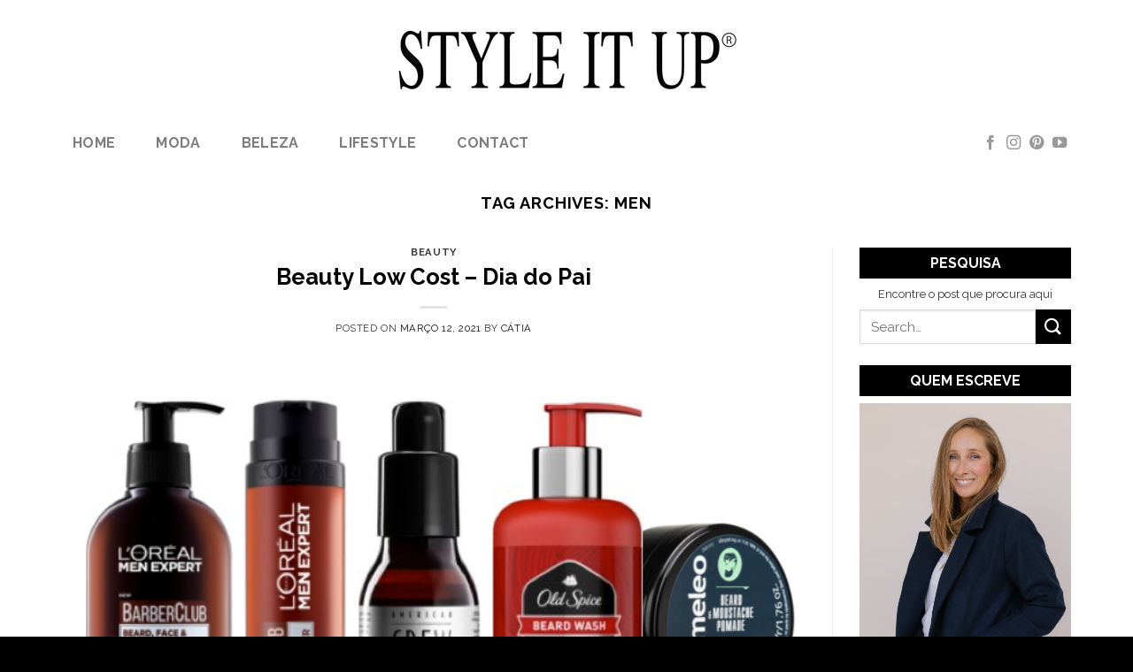

--- FILE ---
content_type: text/html; charset=UTF-8
request_url: http://styleitup.com/tag/men/
body_size: 86738
content:
<!DOCTYPE html>
<!--[if IE 9 ]> <html lang="pt-PT" class="ie9 loading-site no-js"> <![endif]-->
<!--[if IE 8 ]> <html lang="pt-PT" class="ie8 loading-site no-js"> <![endif]-->
<!--[if (gte IE 9)|!(IE)]><!--><html lang="pt-PT" class="loading-site no-js"> <!--<![endif]-->
<head>
	<meta charset="UTF-8" />
	<link rel="profile" href="http://gmpg.org/xfn/11" />
	<link rel="pingback" href="http://styleitup.com/xmlrpc.php" />

	<script>(function(html){html.className = html.className.replace(/\bno-js\b/,'js')})(document.documentElement);</script>
<meta name='robots' content='index, follow, max-image-preview:large, max-snippet:-1, max-video-preview:-1' />
<meta name="viewport" content="width=device-width, initial-scale=1, maximum-scale=1" />
	<!-- This site is optimized with the Yoast SEO plugin v19.14 - https://yoast.com/wordpress/plugins/seo/ -->
	<title>men - Style It Up</title>
	<link rel="canonical" href="https://styleitup.com/tag/men/" />
	<link rel="next" href="https://styleitup.com/tag/men/page/2/" />
	<meta property="og:locale" content="pt_PT" />
	<meta property="og:type" content="article" />
	<meta property="og:title" content="men - Style It Up" />
	<meta property="og:url" content="https://styleitup.com/tag/men/" />
	<meta property="og:site_name" content="Style It Up" />
	<meta property="og:image" content="http://styleitup.com/wp-content/uploads/2016/08/fb_cover.jpg" />
	<meta property="og:image:width" content="526" />
	<meta property="og:image:height" content="275" />
	<meta property="og:image:type" content="image/jpeg" />
	<meta name="twitter:card" content="summary_large_image" />
	<script type="application/ld+json" class="yoast-schema-graph">{"@context":"https://schema.org","@graph":[{"@type":"CollectionPage","@id":"https://styleitup.com/tag/men/","url":"https://styleitup.com/tag/men/","name":"men - Style It Up","isPartOf":{"@id":"http://styleitup.com/#website"},"primaryImageOfPage":{"@id":"https://styleitup.com/tag/men/#primaryimage"},"image":{"@id":"https://styleitup.com/tag/men/#primaryimage"},"thumbnailUrl":"http://styleitup.com/wp-content/uploads/2021/03/Screen-Shot-2021-03-12-at-15.30.41.png","breadcrumb":{"@id":"https://styleitup.com/tag/men/#breadcrumb"},"inLanguage":"pt-PT"},{"@type":"ImageObject","inLanguage":"pt-PT","@id":"https://styleitup.com/tag/men/#primaryimage","url":"http://styleitup.com/wp-content/uploads/2021/03/Screen-Shot-2021-03-12-at-15.30.41.png","contentUrl":"http://styleitup.com/wp-content/uploads/2021/03/Screen-Shot-2021-03-12-at-15.30.41.png","width":644,"height":404},{"@type":"BreadcrumbList","@id":"https://styleitup.com/tag/men/#breadcrumb","itemListElement":[{"@type":"ListItem","position":1,"name":"Home","item":"http://styleitup.com/"},{"@type":"ListItem","position":2,"name":"men"}]},{"@type":"WebSite","@id":"http://styleitup.com/#website","url":"http://styleitup.com/","name":"Style It Up","description":"Fashion | Beauty | Lifestyle","potentialAction":[{"@type":"SearchAction","target":{"@type":"EntryPoint","urlTemplate":"http://styleitup.com/?s={search_term_string}"},"query-input":"required name=search_term_string"}],"inLanguage":"pt-PT"}]}</script>
	<!-- / Yoast SEO plugin. -->


<link rel='dns-prefetch' href='//www.googletagmanager.com' />
<link rel='dns-prefetch' href='//cdn.jsdelivr.net' />
<link rel='dns-prefetch' href='//fonts.googleapis.com' />
<link rel="alternate" type="application/rss+xml" title="Style It Up &raquo; Feed" href="http://styleitup.com/feed/" />
<link rel="alternate" type="application/rss+xml" title="Style It Up &raquo; Feed de comentários" href="http://styleitup.com/comments/feed/" />
<link rel="alternate" type="application/rss+xml" title="Feed de etiquetas Style It Up &raquo; men" href="http://styleitup.com/tag/men/feed/" />
<link rel="prefetch" href="http://styleitup.com/wp-content/themes/flatsome/assets/js/chunk.countup.fe2c1016.js" />
<link rel="prefetch" href="http://styleitup.com/wp-content/themes/flatsome/assets/js/chunk.sticky-sidebar.a58a6557.js" />
<link rel="prefetch" href="http://styleitup.com/wp-content/themes/flatsome/assets/js/chunk.tooltips.29144c1c.js" />
<link rel="prefetch" href="http://styleitup.com/wp-content/themes/flatsome/assets/js/chunk.vendors-popups.947eca5c.js" />
<link rel="prefetch" href="http://styleitup.com/wp-content/themes/flatsome/assets/js/chunk.vendors-slider.c7f2bd49.js" />
<link rel='stylesheet' id='sgr-css' href='http://styleitup.com/wp-content/plugins/simple-google-recaptcha/sgr.css?ver=1680735720' type='text/css' media='all' />
<style id='wp-block-library-inline-css' type='text/css'>
:root{--wp-admin-theme-color:#007cba;--wp-admin-theme-color--rgb:0,124,186;--wp-admin-theme-color-darker-10:#006ba1;--wp-admin-theme-color-darker-10--rgb:0,107,161;--wp-admin-theme-color-darker-20:#005a87;--wp-admin-theme-color-darker-20--rgb:0,90,135;--wp-admin-border-width-focus:2px}@media (-webkit-min-device-pixel-ratio:2),(min-resolution:192dpi){:root{--wp-admin-border-width-focus:1.5px}}.wp-element-button{cursor:pointer}:root{--wp--preset--font-size--normal:16px;--wp--preset--font-size--huge:42px}:root .has-very-light-gray-background-color{background-color:#eee}:root .has-very-dark-gray-background-color{background-color:#313131}:root .has-very-light-gray-color{color:#eee}:root .has-very-dark-gray-color{color:#313131}:root .has-vivid-green-cyan-to-vivid-cyan-blue-gradient-background{background:linear-gradient(135deg,#00d084,#0693e3)}:root .has-purple-crush-gradient-background{background:linear-gradient(135deg,#34e2e4,#4721fb 50%,#ab1dfe)}:root .has-hazy-dawn-gradient-background{background:linear-gradient(135deg,#faaca8,#dad0ec)}:root .has-subdued-olive-gradient-background{background:linear-gradient(135deg,#fafae1,#67a671)}:root .has-atomic-cream-gradient-background{background:linear-gradient(135deg,#fdd79a,#004a59)}:root .has-nightshade-gradient-background{background:linear-gradient(135deg,#330968,#31cdcf)}:root .has-midnight-gradient-background{background:linear-gradient(135deg,#020381,#2874fc)}.has-regular-font-size{font-size:1em}.has-larger-font-size{font-size:2.625em}.has-normal-font-size{font-size:var(--wp--preset--font-size--normal)}.has-huge-font-size{font-size:var(--wp--preset--font-size--huge)}.has-text-align-center{text-align:center}.has-text-align-left{text-align:left}.has-text-align-right{text-align:right}#end-resizable-editor-section{display:none}.aligncenter{clear:both}.items-justified-left{justify-content:flex-start}.items-justified-center{justify-content:center}.items-justified-right{justify-content:flex-end}.items-justified-space-between{justify-content:space-between}.screen-reader-text{border:0;clip:rect(1px,1px,1px,1px);-webkit-clip-path:inset(50%);clip-path:inset(50%);height:1px;margin:-1px;overflow:hidden;padding:0;position:absolute;width:1px;word-wrap:normal!important}.screen-reader-text:focus{background-color:#ddd;clip:auto!important;-webkit-clip-path:none;clip-path:none;color:#444;display:block;font-size:1em;height:auto;left:5px;line-height:normal;padding:15px 23px 14px;text-decoration:none;top:5px;width:auto;z-index:100000}html :where(.has-border-color){border-style:solid}html :where([style*=border-top-color]){border-top-style:solid}html :where([style*=border-right-color]){border-right-style:solid}html :where([style*=border-bottom-color]){border-bottom-style:solid}html :where([style*=border-left-color]){border-left-style:solid}html :where([style*=border-width]){border-style:solid}html :where([style*=border-top-width]){border-top-style:solid}html :where([style*=border-right-width]){border-right-style:solid}html :where([style*=border-bottom-width]){border-bottom-style:solid}html :where([style*=border-left-width]){border-left-style:solid}html :where(img[class*=wp-image-]){height:auto;max-width:100%}figure{margin:0 0 1em}
</style>
<link rel='stylesheet' id='classic-theme-styles-css' href='http://styleitup.com/wp-includes/css/classic-themes.min.css?ver=1' type='text/css' media='all' />
<link rel='stylesheet' id='contact-form-7-css' href='http://styleitup.com/wp-content/plugins/contact-form-7/includes/css/styles.css?ver=5.7.2' type='text/css' media='all' />
<link rel='stylesheet' id='flatsome-main-css' href='http://styleitup.com/wp-content/themes/flatsome/assets/css/flatsome.css?ver=3.15.7' type='text/css' media='all' />
<style id='flatsome-main-inline-css' type='text/css'>
@font-face {
				font-family: "fl-icons";
				font-display: block;
				src: url(http://styleitup.com/wp-content/themes/flatsome/assets/css/icons/fl-icons.eot?v=3.15.7);
				src:
					url(http://styleitup.com/wp-content/themes/flatsome/assets/css/icons/fl-icons.eot#iefix?v=3.15.7) format("embedded-opentype"),
					url(http://styleitup.com/wp-content/themes/flatsome/assets/css/icons/fl-icons.woff2?v=3.15.7) format("woff2"),
					url(http://styleitup.com/wp-content/themes/flatsome/assets/css/icons/fl-icons.ttf?v=3.15.7) format("truetype"),
					url(http://styleitup.com/wp-content/themes/flatsome/assets/css/icons/fl-icons.woff?v=3.15.7) format("woff"),
					url(http://styleitup.com/wp-content/themes/flatsome/assets/css/icons/fl-icons.svg?v=3.15.7#fl-icons) format("svg");
			}
</style>
<link rel='stylesheet' id='flatsome-style-css' href='http://styleitup.com/wp-content/themes/styleitup/style.css?ver=3.0' type='text/css' media='all' />
<link rel='stylesheet' id='flatsome-googlefonts-css' href='//fonts.googleapis.com/css?family=Raleway%3Aregular%2C700%2Cregular%2C700%7CLibre+Baskerville%3Aregular%2Cregular&#038;display=swap&#038;ver=3.9' type='text/css' media='all' />
<script type='text/javascript' id='sgr-js-extra'>
/* <![CDATA[ */
var sgr = {"sgr_site_key":"6Le0pCUTAAAAAHrHVoyOOAZM56omdAUYt8CLGs02"};
/* ]]> */
</script>
<script type='text/javascript' src='http://styleitup.com/wp-content/plugins/simple-google-recaptcha/sgr.js?ver=1680735720' id='sgr-js'></script>

<!-- Google tag (gtag.js) snippet added by Site Kit -->
<!-- Google Analytics snippet added by Site Kit -->
<script type='text/javascript' src='https://www.googletagmanager.com/gtag/js?id=GT-55NL9RCX' id='google_gtagjs-js' async></script>
<script type='text/javascript' id='google_gtagjs-js-after'>
window.dataLayer = window.dataLayer || [];function gtag(){dataLayer.push(arguments);}
gtag("set","linker",{"domains":["styleitup.com"]});
gtag("js", new Date());
gtag("set", "developer_id.dZTNiMT", true);
gtag("config", "GT-55NL9RCX");
 window._googlesitekit = window._googlesitekit || {}; window._googlesitekit.throttledEvents = []; window._googlesitekit.gtagEvent = (name, data) => { var key = JSON.stringify( { name, data } ); if ( !! window._googlesitekit.throttledEvents[ key ] ) { return; } window._googlesitekit.throttledEvents[ key ] = true; setTimeout( () => { delete window._googlesitekit.throttledEvents[ key ]; }, 5 ); gtag( "event", name, { ...data, event_source: "site-kit" } ); }; 
</script>
<script type='text/javascript' src='http://styleitup.com/wp-includes/js/jquery/jquery.min.js?ver=3.6.1' id='jquery-core-js'></script>
<link rel="https://api.w.org/" href="http://styleitup.com/wp-json/" /><link rel="alternate" type="application/json" href="http://styleitup.com/wp-json/wp/v2/tags/794" /><link rel="EditURI" type="application/rsd+xml" title="RSD" href="http://styleitup.com/xmlrpc.php?rsd" />
<link rel="wlwmanifest" type="application/wlwmanifest+xml" href="http://styleitup.com/wp-includes/wlwmanifest.xml" />
<meta name="generator" content="WordPress 6.1.9" />
<meta name="generator" content="Site Kit by Google 1.164.0" /><style>.bg{opacity: 0; transition: opacity 1s; -webkit-transition: opacity 1s;} .bg-loaded{opacity: 1;}</style><!--[if IE]><link rel="stylesheet" type="text/css" href="http://styleitup.com/wp-content/themes/flatsome/assets/css/ie-fallback.css"><script src="//cdnjs.cloudflare.com/ajax/libs/html5shiv/3.6.1/html5shiv.js"></script><script>var head = document.getElementsByTagName('head')[0],style = document.createElement('style');style.type = 'text/css';style.styleSheet.cssText = ':before,:after{content:none !important';head.appendChild(style);setTimeout(function(){head.removeChild(style);}, 0);</script><script src="http://styleitup.com/wp-content/themes/flatsome/assets/libs/ie-flexibility.js"></script><![endif]--><style id="custom-css" type="text/css">:root {--primary-color: #000000;}.container-width, .full-width .ubermenu-nav, .container, .row{max-width: 1170px}.row.row-collapse{max-width: 1140px}.row.row-small{max-width: 1162.5px}.row.row-large{max-width: 1200px}.header-main{height: 134px}#logo img{max-height: 134px}#logo{width:400px;}.header-bottom{min-height: 55px}.header-top{min-height: 30px}.transparent .header-main{height: 90px}.transparent #logo img{max-height: 90px}.has-transparent + .page-title:first-of-type,.has-transparent + #main > .page-title,.has-transparent + #main > div > .page-title,.has-transparent + #main .page-header-wrapper:first-of-type .page-title{padding-top: 140px;}.header.show-on-scroll,.stuck .header-main{height:70px!important}.stuck #logo img{max-height: 70px!important}.header-bg-color {background-color: rgba(255,255,255,0.9)}.header-bottom {background-color: #ffffff}.stuck .header-main .nav > li > a{line-height: 50px }.header-bottom-nav > li > a{line-height: 16px }@media (max-width: 549px) {.header-main{height: 70px}#logo img{max-height: 70px}}.nav-dropdown{font-size:100%}.nav-dropdown-has-arrow li.has-dropdown:after{border-bottom-color: #000000;}.nav .nav-dropdown{background-color: #000000}/* Color */.accordion-title.active, .has-icon-bg .icon .icon-inner,.logo a, .primary.is-underline, .primary.is-link, .badge-outline .badge-inner, .nav-outline > li.active> a,.nav-outline >li.active > a, .cart-icon strong,[data-color='primary'], .is-outline.primary{color: #000000;}/* Color !important */[data-text-color="primary"]{color: #000000!important;}/* Background Color */[data-text-bg="primary"]{background-color: #000000;}/* Background */.scroll-to-bullets a,.featured-title, .label-new.menu-item > a:after, .nav-pagination > li > .current,.nav-pagination > li > span:hover,.nav-pagination > li > a:hover,.has-hover:hover .badge-outline .badge-inner,button[type="submit"], .button.wc-forward:not(.checkout):not(.checkout-button), .button.submit-button, .button.primary:not(.is-outline),.featured-table .title,.is-outline:hover, .has-icon:hover .icon-label,.nav-dropdown-bold .nav-column li > a:hover, .nav-dropdown.nav-dropdown-bold > li > a:hover, .nav-dropdown-bold.dark .nav-column li > a:hover, .nav-dropdown.nav-dropdown-bold.dark > li > a:hover, .header-vertical-menu__opener ,.is-outline:hover, .tagcloud a:hover,.grid-tools a, input[type='submit']:not(.is-form), .box-badge:hover .box-text, input.button.alt,.nav-box > li > a:hover,.nav-box > li.active > a,.nav-pills > li.active > a ,.current-dropdown .cart-icon strong, .cart-icon:hover strong, .nav-line-bottom > li > a:before, .nav-line-grow > li > a:before, .nav-line > li > a:before,.banner, .header-top, .slider-nav-circle .flickity-prev-next-button:hover svg, .slider-nav-circle .flickity-prev-next-button:hover .arrow, .primary.is-outline:hover, .button.primary:not(.is-outline), input[type='submit'].primary, input[type='submit'].primary, input[type='reset'].button, input[type='button'].primary, .badge-inner{background-color: #000000;}/* Border */.nav-vertical.nav-tabs > li.active > a,.scroll-to-bullets a.active,.nav-pagination > li > .current,.nav-pagination > li > span:hover,.nav-pagination > li > a:hover,.has-hover:hover .badge-outline .badge-inner,.accordion-title.active,.featured-table,.is-outline:hover, .tagcloud a:hover,blockquote, .has-border, .cart-icon strong:after,.cart-icon strong,.blockUI:before, .processing:before,.loading-spin, .slider-nav-circle .flickity-prev-next-button:hover svg, .slider-nav-circle .flickity-prev-next-button:hover .arrow, .primary.is-outline:hover{border-color: #000000}.nav-tabs > li.active > a{border-top-color: #000000}.widget_shopping_cart_content .blockUI.blockOverlay:before { border-left-color: #000000 }.woocommerce-checkout-review-order .blockUI.blockOverlay:before { border-left-color: #000000 }/* Fill */.slider .flickity-prev-next-button:hover svg,.slider .flickity-prev-next-button:hover .arrow{fill: #000000;}body{font-size: 100%;}@media screen and (max-width: 549px){body{font-size: 100%;}}body{font-family:"Raleway", sans-serif}body{font-weight: 0}body{color: #333333}.nav > li > a {font-family:"Raleway", sans-serif;}.mobile-sidebar-levels-2 .nav > li > ul > li > a {font-family:"Raleway", sans-serif;}.nav > li > a {font-weight: 700;}.mobile-sidebar-levels-2 .nav > li > ul > li > a {font-weight: 700;}h1,h2,h3,h4,h5,h6,.heading-font, .off-canvas-center .nav-sidebar.nav-vertical > li > a{font-family: "Raleway", sans-serif;}h1,h2,h3,h4,h5,h6,.heading-font,.banner h1,.banner h2{font-weight: 700;}h1,h2,h3,h4,h5,h6,.heading-font{color: #000000;}.alt-font{font-family: "Libre Baskerville", sans-serif;}.alt-font{font-weight: 0!important;}a{color: #0a0a0a;}a:hover{color: #4c4c4c;}.tagcloud a:hover{border-color: #4c4c4c;background-color: #4c4c4c;}.absolute-footer, html{background-color: #000000}.label-new.menu-item > a:after{content:"New";}.label-hot.menu-item > a:after{content:"Hot";}.label-sale.menu-item > a:after{content:"Sale";}.label-popular.menu-item > a:after{content:"Popular";}</style></head>

<body class="archive tag tag-men tag-794 lightbox nav-dropdown-has-arrow nav-dropdown-has-shadow nav-dropdown-has-border">

<svg xmlns="http://www.w3.org/2000/svg" viewBox="0 0 0 0" width="0" height="0" focusable="false" role="none" style="visibility: hidden; position: absolute; left: -9999px; overflow: hidden;" ><defs><filter id="wp-duotone-dark-grayscale"><feColorMatrix color-interpolation-filters="sRGB" type="matrix" values=" .299 .587 .114 0 0 .299 .587 .114 0 0 .299 .587 .114 0 0 .299 .587 .114 0 0 " /><feComponentTransfer color-interpolation-filters="sRGB" ><feFuncR type="table" tableValues="0 0.49803921568627" /><feFuncG type="table" tableValues="0 0.49803921568627" /><feFuncB type="table" tableValues="0 0.49803921568627" /><feFuncA type="table" tableValues="1 1" /></feComponentTransfer><feComposite in2="SourceGraphic" operator="in" /></filter></defs></svg><svg xmlns="http://www.w3.org/2000/svg" viewBox="0 0 0 0" width="0" height="0" focusable="false" role="none" style="visibility: hidden; position: absolute; left: -9999px; overflow: hidden;" ><defs><filter id="wp-duotone-grayscale"><feColorMatrix color-interpolation-filters="sRGB" type="matrix" values=" .299 .587 .114 0 0 .299 .587 .114 0 0 .299 .587 .114 0 0 .299 .587 .114 0 0 " /><feComponentTransfer color-interpolation-filters="sRGB" ><feFuncR type="table" tableValues="0 1" /><feFuncG type="table" tableValues="0 1" /><feFuncB type="table" tableValues="0 1" /><feFuncA type="table" tableValues="1 1" /></feComponentTransfer><feComposite in2="SourceGraphic" operator="in" /></filter></defs></svg><svg xmlns="http://www.w3.org/2000/svg" viewBox="0 0 0 0" width="0" height="0" focusable="false" role="none" style="visibility: hidden; position: absolute; left: -9999px; overflow: hidden;" ><defs><filter id="wp-duotone-purple-yellow"><feColorMatrix color-interpolation-filters="sRGB" type="matrix" values=" .299 .587 .114 0 0 .299 .587 .114 0 0 .299 .587 .114 0 0 .299 .587 .114 0 0 " /><feComponentTransfer color-interpolation-filters="sRGB" ><feFuncR type="table" tableValues="0.54901960784314 0.98823529411765" /><feFuncG type="table" tableValues="0 1" /><feFuncB type="table" tableValues="0.71764705882353 0.25490196078431" /><feFuncA type="table" tableValues="1 1" /></feComponentTransfer><feComposite in2="SourceGraphic" operator="in" /></filter></defs></svg><svg xmlns="http://www.w3.org/2000/svg" viewBox="0 0 0 0" width="0" height="0" focusable="false" role="none" style="visibility: hidden; position: absolute; left: -9999px; overflow: hidden;" ><defs><filter id="wp-duotone-blue-red"><feColorMatrix color-interpolation-filters="sRGB" type="matrix" values=" .299 .587 .114 0 0 .299 .587 .114 0 0 .299 .587 .114 0 0 .299 .587 .114 0 0 " /><feComponentTransfer color-interpolation-filters="sRGB" ><feFuncR type="table" tableValues="0 1" /><feFuncG type="table" tableValues="0 0.27843137254902" /><feFuncB type="table" tableValues="0.5921568627451 0.27843137254902" /><feFuncA type="table" tableValues="1 1" /></feComponentTransfer><feComposite in2="SourceGraphic" operator="in" /></filter></defs></svg><svg xmlns="http://www.w3.org/2000/svg" viewBox="0 0 0 0" width="0" height="0" focusable="false" role="none" style="visibility: hidden; position: absolute; left: -9999px; overflow: hidden;" ><defs><filter id="wp-duotone-midnight"><feColorMatrix color-interpolation-filters="sRGB" type="matrix" values=" .299 .587 .114 0 0 .299 .587 .114 0 0 .299 .587 .114 0 0 .299 .587 .114 0 0 " /><feComponentTransfer color-interpolation-filters="sRGB" ><feFuncR type="table" tableValues="0 0" /><feFuncG type="table" tableValues="0 0.64705882352941" /><feFuncB type="table" tableValues="0 1" /><feFuncA type="table" tableValues="1 1" /></feComponentTransfer><feComposite in2="SourceGraphic" operator="in" /></filter></defs></svg><svg xmlns="http://www.w3.org/2000/svg" viewBox="0 0 0 0" width="0" height="0" focusable="false" role="none" style="visibility: hidden; position: absolute; left: -9999px; overflow: hidden;" ><defs><filter id="wp-duotone-magenta-yellow"><feColorMatrix color-interpolation-filters="sRGB" type="matrix" values=" .299 .587 .114 0 0 .299 .587 .114 0 0 .299 .587 .114 0 0 .299 .587 .114 0 0 " /><feComponentTransfer color-interpolation-filters="sRGB" ><feFuncR type="table" tableValues="0.78039215686275 1" /><feFuncG type="table" tableValues="0 0.94901960784314" /><feFuncB type="table" tableValues="0.35294117647059 0.47058823529412" /><feFuncA type="table" tableValues="1 1" /></feComponentTransfer><feComposite in2="SourceGraphic" operator="in" /></filter></defs></svg><svg xmlns="http://www.w3.org/2000/svg" viewBox="0 0 0 0" width="0" height="0" focusable="false" role="none" style="visibility: hidden; position: absolute; left: -9999px; overflow: hidden;" ><defs><filter id="wp-duotone-purple-green"><feColorMatrix color-interpolation-filters="sRGB" type="matrix" values=" .299 .587 .114 0 0 .299 .587 .114 0 0 .299 .587 .114 0 0 .299 .587 .114 0 0 " /><feComponentTransfer color-interpolation-filters="sRGB" ><feFuncR type="table" tableValues="0.65098039215686 0.40392156862745" /><feFuncG type="table" tableValues="0 1" /><feFuncB type="table" tableValues="0.44705882352941 0.4" /><feFuncA type="table" tableValues="1 1" /></feComponentTransfer><feComposite in2="SourceGraphic" operator="in" /></filter></defs></svg><svg xmlns="http://www.w3.org/2000/svg" viewBox="0 0 0 0" width="0" height="0" focusable="false" role="none" style="visibility: hidden; position: absolute; left: -9999px; overflow: hidden;" ><defs><filter id="wp-duotone-blue-orange"><feColorMatrix color-interpolation-filters="sRGB" type="matrix" values=" .299 .587 .114 0 0 .299 .587 .114 0 0 .299 .587 .114 0 0 .299 .587 .114 0 0 " /><feComponentTransfer color-interpolation-filters="sRGB" ><feFuncR type="table" tableValues="0.098039215686275 1" /><feFuncG type="table" tableValues="0 0.66274509803922" /><feFuncB type="table" tableValues="0.84705882352941 0.41960784313725" /><feFuncA type="table" tableValues="1 1" /></feComponentTransfer><feComposite in2="SourceGraphic" operator="in" /></filter></defs></svg>
<a class="skip-link screen-reader-text" href="#main">Skip to content</a>

<div id="wrapper">

	
	<header id="header" class="header ">
		<div class="header-wrapper">
			<div id="masthead" class="header-main show-logo-center hide-for-sticky">
      <div class="header-inner flex-row container logo-center medium-logo-center" role="navigation">

          <!-- Logo -->
          <div id="logo" class="flex-col logo">
            
<!-- Header logo -->
<a href="http://styleitup.com/" title="Style It Up - Fashion | Beauty | Lifestyle" rel="home">
		<img width="400" height="85" src="http://styleitup.com/wp-content/uploads/2016/05/style-it-up_logo.jpg" class="header_logo header-logo" alt="Style It Up"/><img  width="400" height="85" src="http://styleitup.com/wp-content/uploads/2016/05/style-it-up_logo.jpg" class="header-logo-dark" alt="Style It Up"/></a>
          </div>

          <!-- Mobile Left Elements -->
          <div class="flex-col show-for-medium flex-left">
            <ul class="mobile-nav nav nav-left ">
              <li class="nav-icon has-icon">
  		<a href="#" data-open="#main-menu" data-pos="center" data-bg="main-menu-overlay" data-color="dark" class="is-small" aria-label="Menu" aria-controls="main-menu" aria-expanded="false">
		
		  <i class="icon-menu" ></i>
		  		</a>
	</li>            </ul>
          </div>

          <!-- Left Elements -->
          <div class="flex-col hide-for-medium flex-left
            ">
            <ul class="header-nav header-nav-main nav nav-left  nav-uppercase" >
                          </ul>
          </div>

          <!-- Right Elements -->
          <div class="flex-col hide-for-medium flex-right">
            <ul class="header-nav header-nav-main nav nav-right  nav-uppercase">
                          </ul>
          </div>

          <!-- Mobile Right Elements -->
          <div class="flex-col show-for-medium flex-right">
            <ul class="mobile-nav nav nav-right ">
                          </ul>
          </div>

      </div>
     
      </div><div id="wide-nav" class="header-bottom wide-nav hide-for-sticky hide-for-medium">
    <div class="flex-row container">

                        <div class="flex-col hide-for-medium flex-left">
                <ul class="nav header-nav header-bottom-nav nav-left  nav-pills nav-size-large nav-spacing-large nav-uppercase">
                    <li id="menu-item-1486459" class="menu-item menu-item-type-custom menu-item-object-custom menu-item-home menu-item-1486459 menu-item-design-default"><a href="http://styleitup.com" class="nav-top-link">Home</a></li>
<li id="menu-item-1653986" class="menu-item menu-item-type-taxonomy menu-item-object-category menu-item-1653986 menu-item-design-default"><a href="http://styleitup.com/category/fashion/" class="nav-top-link">Moda</a></li>
<li id="menu-item-1653987" class="menu-item menu-item-type-taxonomy menu-item-object-category menu-item-1653987 menu-item-design-default"><a href="http://styleitup.com/category/beauty/" class="nav-top-link">Beleza</a></li>
<li id="menu-item-1653988" class="menu-item menu-item-type-taxonomy menu-item-object-category menu-item-1653988 menu-item-design-default"><a href="http://styleitup.com/category/lifestyle/" class="nav-top-link">lifestyle</a></li>
<li id="menu-item-1653991" class="menu-item menu-item-type-post_type menu-item-object-page menu-item-1653991 menu-item-design-default"><a href="http://styleitup.com/about/" class="nav-top-link">Contact</a></li>
                </ul>
            </div>
            
            
                        <div class="flex-col hide-for-medium flex-right flex-grow">
              <ul class="nav header-nav header-bottom-nav nav-right  nav-pills nav-size-large nav-spacing-large nav-uppercase">
                   <li class="html header-social-icons ml-0">
	<div class="social-icons follow-icons" ><a href="https://www.facebook.com/styleitupblog/" target="_blank" data-label="Facebook" rel="noopener noreferrer nofollow" class="icon plain facebook tooltip" title="Follow on Facebook" aria-label="Follow on Facebook"><i class="icon-facebook" ></i></a><a href="https://www.instagram.com/styleitup/" target="_blank" rel="noopener noreferrer nofollow" data-label="Instagram" class="icon plain  instagram tooltip" title="Follow on Instagram" aria-label="Follow on Instagram"><i class="icon-instagram" ></i></a><a href="https://www.pinterest.pt/styleituplisboa/" target="_blank" rel="noopener noreferrer nofollow"  data-label="Pinterest"  class="icon plain  pinterest tooltip" title="Follow on Pinterest" aria-label="Follow on Pinterest"><i class="icon-pinterest" ></i></a><a href="https://www.youtube.com/user/catstyleitup" target="_blank" rel="noopener noreferrer nofollow" data-label="YouTube" class="icon plain  youtube tooltip" title="Follow on YouTube" aria-label="Follow on YouTube"><i class="icon-youtube" ></i></a></div></li>              </ul>
            </div>
            
            
    </div>
</div>

<div class="header-bg-container fill"><div class="header-bg-image fill"></div><div class="header-bg-color fill"></div></div>		</div>
	</header>

	
	<main id="main" class="">

<div id="content" class="blog-wrapper blog-archive page-wrapper">
		<header class="archive-page-header">
	<div class="row">
	<div class="large-12 text-center col">
	<h1 class="page-title is-large uppercase">
		Tag Archives: <span>men</span>	</h1>
		</div>
	</div>
</header>


<div class="row row-large row-divided ">

	<div class="large-9 col">
		<div id="post-list">


<article id="post-1652782" class="post-1652782 post type-post status-publish format-standard has-post-thumbnail hentry category-beauty tag-beauty tag-low-cost tag-men tag-shopping">
	<div class="article-inner ">
		<header class="entry-header">
	<div class="entry-header-text entry-header-text-top text-center">
		<h6 class="entry-category is-xsmall">
	<a href="http://styleitup.com/category/beauty/" rel="category tag">beauty</a></h6>

<h2 class="entry-title"><a href="http://styleitup.com/beauty-low-cost-dia-do-pai-1652782/" rel="bookmark" class="plain">Beauty Low Cost &#8211; Dia do Pai</a></h2>
<div class="entry-divider is-divider small"></div>

	<div class="entry-meta uppercase is-xsmall">
		<span class="posted-on">Posted on <a href="http://styleitup.com/beauty-low-cost-dia-do-pai-1652782/" rel="bookmark"><time class="entry-date published updated" datetime="2021-03-12T15:32:33+00:00">Março 12, 2021</time></a></span><span class="byline"> by <span class="meta-author vcard"><a class="url fn n" href="http://styleitup.com/author/catia/">Cátia</a></span></span>	</div>
	</div>
						<div class="entry-image relative">
				<a href="http://styleitup.com/beauty-low-cost-dia-do-pai-1652782/">
    <img width="644" height="404" src="data:image/svg+xml,%3Csvg%20viewBox%3D%220%200%20644%20404%22%20xmlns%3D%22http%3A%2F%2Fwww.w3.org%2F2000%2Fsvg%22%3E%3C%2Fsvg%3E" data-src="http://styleitup.com/wp-content/uploads/2021/03/Screen-Shot-2021-03-12-at-15.30.41.png" class="lazy-load attachment-large size-large wp-post-image" alt="" decoding="async" srcset="" data-srcset="http://styleitup.com/wp-content/uploads/2021/03/Screen-Shot-2021-03-12-at-15.30.41.png 644w, http://styleitup.com/wp-content/uploads/2021/03/Screen-Shot-2021-03-12-at-15.30.41-300x188.png 300w" sizes="(max-width: 644px) 100vw, 644px" /></a>
							</div>
			</header>
		<div class="entry-content">
		<div class="entry-summary">
		<p>Com o dia do Pai a chegar, achei que seria uma boa ideia deixar-vos algumas sugestões de produtos beauty low cost para oferecerem neste dia. Além disso, posso desde já adiantar que vai haver surpresas no meu IG @styleitup.catia para os pais desse lado! Eles merecem 🙂</p>
		<div class="text-center">
			<a class="more-link button primary is-outline is-smaller" href="http://styleitup.com/beauty-low-cost-dia-do-pai-1652782/">Read more <span class="meta-nav">&rarr;</span></a>
		</div>
	</div>
	
</div>		<footer class="entry-meta clearfix">
					<span class="cat-links">
			Posted in <a href="http://styleitup.com/category/beauty/" rel="category tag">beauty</a>		</span>

				<span class="sep">&nbsp;|&nbsp;</span>
		<span class="tags-links">
			Tagged <a href="http://styleitup.com/tag/beauty/" rel="tag">beauty</a>, <a href="http://styleitup.com/tag/low-cost/" rel="tag">low cost</a>, <a href="http://styleitup.com/tag/men/" rel="tag">men</a>, <a href="http://styleitup.com/tag/shopping/" rel="tag">shopping</a>		</span>
			
		<span class="comments-link pull-right"><a href="http://styleitup.com/beauty-low-cost-dia-do-pai-1652782/#respond">Leave a comment</a></span>
	</footer>
	</div>
</article>


<article id="post-1652385" class="post-1652385 post type-post status-publish format-standard has-post-thumbnail hentry category-beauty tag-beauty tag-low-cost tag-men tag-shopping">
	<div class="article-inner ">
		<header class="entry-header">
	<div class="entry-header-text entry-header-text-top text-center">
		<h6 class="entry-category is-xsmall">
	<a href="http://styleitup.com/category/beauty/" rel="category tag">beauty</a></h6>

<h2 class="entry-title"><a href="http://styleitup.com/beauty-low-cost-para-rapazes-1652385/" rel="bookmark" class="plain">Beauty Low Cost &#8211; Para rapazes</a></h2>
<div class="entry-divider is-divider small"></div>

	<div class="entry-meta uppercase is-xsmall">
		<span class="posted-on">Posted on <a href="http://styleitup.com/beauty-low-cost-para-rapazes-1652385/" rel="bookmark"><time class="entry-date published" datetime="2021-01-15T13:31:47+00:00">Janeiro 15, 2021</time><time class="updated" datetime="2021-01-13T12:53:08+00:00">Janeiro 13, 2021</time></a></span><span class="byline"> by <span class="meta-author vcard"><a class="url fn n" href="http://styleitup.com/author/catia/">Cátia</a></span></span>	</div>
	</div>
						<div class="entry-image relative">
				<a href="http://styleitup.com/beauty-low-cost-para-rapazes-1652385/">
    <img width="481" height="391" src="data:image/svg+xml,%3Csvg%20viewBox%3D%220%200%20481%20391%22%20xmlns%3D%22http%3A%2F%2Fwww.w3.org%2F2000%2Fsvg%22%3E%3C%2Fsvg%3E" data-src="http://styleitup.com/wp-content/uploads/2021/01/Screen-Shot-2021-01-13-at-12.47.08.png" class="lazy-load attachment-large size-large wp-post-image" alt="" decoding="async" srcset="" data-srcset="http://styleitup.com/wp-content/uploads/2021/01/Screen-Shot-2021-01-13-at-12.47.08.png 481w, http://styleitup.com/wp-content/uploads/2021/01/Screen-Shot-2021-01-13-at-12.47.08-300x244.png 300w" sizes="(max-width: 481px) 100vw, 481px" /></a>
							</div>
			</header>
		<div class="entry-content">
		<div class="entry-summary">
		<p>O beauty low cost desta semana é dedicado a eles, que bem merecem! Vamos lá saber: os rapazes aí de casa cuidam da pele/barba? Aqui têm algumas opções de produtos bem em conta!</p>
		<div class="text-center">
			<a class="more-link button primary is-outline is-smaller" href="http://styleitup.com/beauty-low-cost-para-rapazes-1652385/">Read more <span class="meta-nav">&rarr;</span></a>
		</div>
	</div>
	
</div>		<footer class="entry-meta clearfix">
					<span class="cat-links">
			Posted in <a href="http://styleitup.com/category/beauty/" rel="category tag">beauty</a>		</span>

				<span class="sep">&nbsp;|&nbsp;</span>
		<span class="tags-links">
			Tagged <a href="http://styleitup.com/tag/beauty/" rel="tag">beauty</a>, <a href="http://styleitup.com/tag/low-cost/" rel="tag">low cost</a>, <a href="http://styleitup.com/tag/men/" rel="tag">men</a>, <a href="http://styleitup.com/tag/shopping/" rel="tag">shopping</a>		</span>
			
		<span class="comments-link pull-right"><a href="http://styleitup.com/beauty-low-cost-para-rapazes-1652385/#respond">Leave a comment</a></span>
	</footer>
	</div>
</article>


<article id="post-1645952" class="post-1645952 post type-post status-publish format-standard has-post-thumbnail hentry category-beauty tag-beauty tag-men tag-shopping">
	<div class="article-inner ">
		<header class="entry-header">
	<div class="entry-header-text entry-header-text-top text-center">
		<h6 class="entry-category is-xsmall">
	<a href="http://styleitup.com/category/beauty/" rel="category tag">beauty</a></h6>

<h2 class="entry-title"><a href="http://styleitup.com/beauty-low-cost-fathers-day-1645952/" rel="bookmark" class="plain">Beauty low cost &#8211; Father´s Day</a></h2>
<div class="entry-divider is-divider small"></div>

	<div class="entry-meta uppercase is-xsmall">
		<span class="posted-on">Posted on <a href="http://styleitup.com/beauty-low-cost-fathers-day-1645952/" rel="bookmark"><time class="entry-date published updated" datetime="2019-03-15T12:29:49+00:00">Março 15, 2019</time></a></span><span class="byline"> by <span class="meta-author vcard"><a class="url fn n" href="http://styleitup.com/author/catia/">Cátia</a></span></span>	</div>
	</div>
						<div class="entry-image relative">
				<a href="http://styleitup.com/beauty-low-cost-fathers-day-1645952/">
    <img width="750" height="472" src="data:image/svg+xml,%3Csvg%20viewBox%3D%220%200%20750%20472%22%20xmlns%3D%22http%3A%2F%2Fwww.w3.org%2F2000%2Fsvg%22%3E%3C%2Fsvg%3E" data-src="http://styleitup.com/wp-content/uploads/2019/03/low-750x472.jpg" class="lazy-load attachment-large size-large wp-post-image" alt="" decoding="async" srcset="" data-srcset="http://styleitup.com/wp-content/uploads/2019/03/low-750x472.jpg 750w, http://styleitup.com/wp-content/uploads/2019/03/low-300x189.jpg 300w, http://styleitup.com/wp-content/uploads/2019/03/low-768x483.jpg 768w, http://styleitup.com/wp-content/uploads/2019/03/low.jpg 933w" sizes="(max-width: 750px) 100vw, 750px" /></a>
							</div>
			</header>
		<div class="entry-content">
		<div class="entry-summary">
		<p>Antecipando o Dia do Pai, já no próximo dia 19 de Março, aqui ficam algumas sugestões de presentes, a preços bem simpáticos, para os homens da nossa vida 🙂</p>
		<div class="text-center">
			<a class="more-link button primary is-outline is-smaller" href="http://styleitup.com/beauty-low-cost-fathers-day-1645952/">Read more <span class="meta-nav">&rarr;</span></a>
		</div>
	</div>
	
</div>		<footer class="entry-meta clearfix">
					<span class="cat-links">
			Posted in <a href="http://styleitup.com/category/beauty/" rel="category tag">beauty</a>		</span>

				<span class="sep">&nbsp;|&nbsp;</span>
		<span class="tags-links">
			Tagged <a href="http://styleitup.com/tag/beauty/" rel="tag">beauty</a>, <a href="http://styleitup.com/tag/men/" rel="tag">men</a>, <a href="http://styleitup.com/tag/shopping/" rel="tag">shopping</a>		</span>
			
		<span class="comments-link pull-right"><a href="http://styleitup.com/beauty-low-cost-fathers-day-1645952/#respond">Leave a comment</a></span>
	</footer>
	</div>
</article>


<article id="post-1645488" class="post-1645488 post type-post status-publish format-standard has-post-thumbnail hentry category-lifestyle tag-men tag-shopping tag-valentines">
	<div class="article-inner ">
		<header class="entry-header">
	<div class="entry-header-text entry-header-text-top text-center">
		<h6 class="entry-category is-xsmall">
	<a href="http://styleitup.com/category/lifestyle/" rel="category tag">lifestyle</a></h6>

<h2 class="entry-title"><a href="http://styleitup.com/valentines-day-for-him-1645488/" rel="bookmark" class="plain">Valentine´s Day &#8211; For him!</a></h2>
<div class="entry-divider is-divider small"></div>

	<div class="entry-meta uppercase is-xsmall">
		<span class="posted-on">Posted on <a href="http://styleitup.com/valentines-day-for-him-1645488/" rel="bookmark"><time class="entry-date published" datetime="2019-02-08T13:06:16+00:00">Fevereiro 8, 2019</time><time class="updated" datetime="2020-02-02T15:34:15+00:00">Fevereiro 2, 2020</time></a></span><span class="byline"> by <span class="meta-author vcard"><a class="url fn n" href="http://styleitup.com/author/catia/">Cátia</a></span></span>	</div>
	</div>
						<div class="entry-image relative">
				<a href="http://styleitup.com/valentines-day-for-him-1645488/">
    <img width="691" height="456" src="data:image/svg+xml,%3Csvg%20viewBox%3D%220%200%20691%20456%22%20xmlns%3D%22http%3A%2F%2Fwww.w3.org%2F2000%2Fsvg%22%3E%3C%2Fsvg%3E" data-src="http://styleitup.com/wp-content/uploads/2019/02/Screen-Shot-2019-02-05-at-19.01.53.png" class="lazy-load attachment-large size-large wp-post-image" alt="" decoding="async" srcset="" data-srcset="http://styleitup.com/wp-content/uploads/2019/02/Screen-Shot-2019-02-05-at-19.01.53.png 691w, http://styleitup.com/wp-content/uploads/2019/02/Screen-Shot-2019-02-05-at-19.01.53-300x198.png 300w" sizes="(max-width: 691px) 100vw, 691px" /></a>
							</div>
			</header>
		<div class="entry-content">
		<div class="entry-summary">
		<p>Depois de vos ter deixado algumas sugestões de presentes que podem pedir à vossa cara metade no Dia de São Valentim, chegou a hora de presentear o vosso mais que tudo! Ele merece ou não?! 🙂</p>
		<div class="text-center">
			<a class="more-link button primary is-outline is-smaller" href="http://styleitup.com/valentines-day-for-him-1645488/">Read more <span class="meta-nav">&rarr;</span></a>
		</div>
	</div>
	
</div>		<footer class="entry-meta clearfix">
					<span class="cat-links">
			Posted in <a href="http://styleitup.com/category/lifestyle/" rel="category tag">lifestyle</a>		</span>

				<span class="sep">&nbsp;|&nbsp;</span>
		<span class="tags-links">
			Tagged <a href="http://styleitup.com/tag/men/" rel="tag">men</a>, <a href="http://styleitup.com/tag/shopping/" rel="tag">shopping</a>, <a href="http://styleitup.com/tag/valentines/" rel="tag">valentines</a>		</span>
			
		<span class="comments-link pull-right"><a href="http://styleitup.com/valentines-day-for-him-1645488/#respond">Leave a comment</a></span>
	</footer>
	</div>
</article>


<article id="post-1644417" class="post-1644417 post type-post status-publish format-standard has-post-thumbnail hentry category-lifestyle tag-christmas tag-lifestyle tag-men tag-natal-2018">
	<div class="article-inner ">
		<header class="entry-header">
	<div class="entry-header-text entry-header-text-top text-center">
		<h6 class="entry-category is-xsmall">
	<a href="http://styleitup.com/category/lifestyle/" rel="category tag">lifestyle</a></h6>

<h2 class="entry-title"><a href="http://styleitup.com/natal-2018-para-os-pais-1644417/" rel="bookmark" class="plain">Natal 2018: para os pais</a></h2>
<div class="entry-divider is-divider small"></div>

	<div class="entry-meta uppercase is-xsmall">
		<span class="posted-on">Posted on <a href="http://styleitup.com/natal-2018-para-os-pais-1644417/" rel="bookmark"><time class="entry-date published" datetime="2018-12-07T15:23:28+00:00">Dezembro 7, 2018</time><time class="updated" datetime="2018-12-05T12:27:56+00:00">Dezembro 5, 2018</time></a></span><span class="byline"> by <span class="meta-author vcard"><a class="url fn n" href="http://styleitup.com/author/margarida/">Margarida</a></span></span>	</div>
	</div>
						<div class="entry-image relative">
				<a href="http://styleitup.com/natal-2018-para-os-pais-1644417/">
    <img width="750" height="563" src="data:image/svg+xml,%3Csvg%20viewBox%3D%220%200%20750%20563%22%20xmlns%3D%22http%3A%2F%2Fwww.w3.org%2F2000%2Fsvg%22%3E%3C%2Fsvg%3E" data-src="http://styleitup.com/wp-content/uploads/2018/11/NAtal-2018-para-o-pai.002-750x563.jpeg" class="lazy-load attachment-large size-large wp-post-image" alt="" decoding="async" srcset="" data-srcset="http://styleitup.com/wp-content/uploads/2018/11/NAtal-2018-para-o-pai.002-750x563.jpeg 750w, http://styleitup.com/wp-content/uploads/2018/11/NAtal-2018-para-o-pai.002-300x225.jpeg 300w, http://styleitup.com/wp-content/uploads/2018/11/NAtal-2018-para-o-pai.002-768x576.jpeg 768w, http://styleitup.com/wp-content/uploads/2018/11/NAtal-2018-para-o-pai.002.jpeg 1024w" sizes="(max-width: 750px) 100vw, 750px" /></a>
							</div>
			</header>
		<div class="entry-content">
		<div class="entry-summary">
		<p>Já têm ideias do que oferecer ao vosso pai ou avô? Aqui ficam 10 sugestões para este Natal:</p>
		<div class="text-center">
			<a class="more-link button primary is-outline is-smaller" href="http://styleitup.com/natal-2018-para-os-pais-1644417/">Read more <span class="meta-nav">&rarr;</span></a>
		</div>
	</div>
	
</div>		<footer class="entry-meta clearfix">
					<span class="cat-links">
			Posted in <a href="http://styleitup.com/category/lifestyle/" rel="category tag">lifestyle</a>		</span>

				<span class="sep">&nbsp;|&nbsp;</span>
		<span class="tags-links">
			Tagged <a href="http://styleitup.com/tag/christmas/" rel="tag">christmas</a>, <a href="http://styleitup.com/tag/lifestyle/" rel="tag">lifestyle</a>, <a href="http://styleitup.com/tag/men/" rel="tag">men</a>, <a href="http://styleitup.com/tag/natal-2018/" rel="tag">Natal 2018</a>		</span>
			
		<span class="comments-link pull-right"><a href="http://styleitup.com/natal-2018-para-os-pais-1644417/#respond">Leave a comment</a></span>
	</footer>
	</div>
</article>


<ul class="page-numbers nav-pagination links text-center"><li><span aria-current="page" class="page-number current">1</span></li><li><a class="page-number" href="http://styleitup.com/tag/men/page/2/">2</a></li><li><a class="next page-number" href="http://styleitup.com/tag/men/page/2/"><i class="icon-angle-right" ></i></a></li></ul>
</div>

	</div>
	<div class="post-sidebar large-3 col">
				<div id="secondary" class="widget-area " role="complementary">
		<aside id="search-5" class="widget widget_search"><h4 class="widget-title widgettitle">Pesquisa</h4><form method="get" class="searchform" action="http://styleitup.com/" role="search">
<div class="flex-row relative">
    <div class="flex-col flex-grow"><p class="text-center">Encontre o post que procura aqui</p></div>
</div>
		<div class="flex-row relative">
			<div class="flex-col flex-grow">
	   	   <input type="search" class="search-field mb-0" name="s" value="" id="s" placeholder="Search&hellip;" />
			</div>
			<div class="flex-col">
				<button type="submit" class="ux-search-submit submit-button secondary button icon mb-0" aria-label="Submit">
					<i class="icon-search" ></i>				</button>
			</div>
		</div>
    <div class="live-search-results text-left z-top"></div>
</form>
</aside><aside id="custom_html-2" class="widget_text widget widget_custom_html"><h4 class="widget-title widgettitle">Quem escreve</h4><div class="textwidget custom-html-widget"><a href="https://styleitup.com/about/"><img src="http://styleitup.com/wp-content/uploads/2023/01/8F741764-F68D-4439-83FA-A8EFFB5A5CCC-scaled.jpeg"></a>

<p class="widget-about-us">O blog STYLE IT UP foi criado em 2009 por duas amigas,
a Margarida e a Cátia, com interesses comuns como a Moda, Beleza e Viagens
</p>
<a href="https://styleitup.com/about/" class="button is-xsmall expand">Read More</a></div></aside><aside id="media_image-4" class="widget widget_media_image"><h4 class="widget-title widgettitle">OH, MONDAY!</h4><figure style="width: 750px" class="wp-caption alignnone"><a href="https://oh-monday.com/pt-pt/loja/"><img width="750" height="375" src="http://styleitup.com/wp-content/uploads/2024/09/Banner-Horizontal_OH-MONDAY-750x375.png" class="image wp-image-1654542  attachment-large size-large" alt="" decoding="async" loading="lazy" style="max-width: 100%; height: auto;" title="OH, MONDAY!" srcset="http://styleitup.com/wp-content/uploads/2024/09/Banner-Horizontal_OH-MONDAY-750x375.png 750w, http://styleitup.com/wp-content/uploads/2024/09/Banner-Horizontal_OH-MONDAY-300x150.png 300w, http://styleitup.com/wp-content/uploads/2024/09/Banner-Horizontal_OH-MONDAY-768x384.png 768w, http://styleitup.com/wp-content/uploads/2024/09/Banner-Horizontal_OH-MONDAY-1536x768.png 1536w, http://styleitup.com/wp-content/uploads/2024/09/Banner-Horizontal_OH-MONDAY-2048x1024.png 2048w" sizes="(max-width: 750px) 100vw, 750px" /></a><figcaption class="wp-caption-text">www.oh-monday.com</figcaption></figure></aside><aside id="media_image-2" class="widget widget_media_image"><img width="223" height="300" src="http://styleitup.com/wp-content/uploads/2017/12/blog_moda-223x300.png" class="image wp-image-1637778 aligncenter attachment-medium size-medium" alt="" decoding="async" loading="lazy" style="max-width: 100%; height: auto;" srcset="http://styleitup.com/wp-content/uploads/2017/12/blog_moda-223x300.png 223w, http://styleitup.com/wp-content/uploads/2017/12/blog_moda.png 250w" sizes="(max-width: 223px) 100vw, 223px" /></aside><aside id="archives-2" class="widget widget_archive"><h4 class="widget-title widgettitle">Archive</h4>		<label class="screen-reader-text" for="archives-dropdown-2">Archive</label>
		<select id="archives-dropdown-2" name="archive-dropdown">
			
			<option value="">Seleccionar mês</option>
				<option value='http://styleitup.com/date/2026/01/'> Janeiro 2026 </option>
	<option value='http://styleitup.com/date/2025/11/'> Novembro 2025 </option>
	<option value='http://styleitup.com/date/2025/10/'> Outubro 2025 </option>
	<option value='http://styleitup.com/date/2025/09/'> Setembro 2025 </option>
	<option value='http://styleitup.com/date/2025/08/'> Agosto 2025 </option>
	<option value='http://styleitup.com/date/2025/07/'> Julho 2025 </option>
	<option value='http://styleitup.com/date/2024/03/'> Março 2024 </option>
	<option value='http://styleitup.com/date/2024/02/'> Fevereiro 2024 </option>
	<option value='http://styleitup.com/date/2024/01/'> Janeiro 2024 </option>
	<option value='http://styleitup.com/date/2023/12/'> Dezembro 2023 </option>
	<option value='http://styleitup.com/date/2023/10/'> Outubro 2023 </option>
	<option value='http://styleitup.com/date/2023/09/'> Setembro 2023 </option>
	<option value='http://styleitup.com/date/2023/08/'> Agosto 2023 </option>
	<option value='http://styleitup.com/date/2023/07/'> Julho 2023 </option>
	<option value='http://styleitup.com/date/2023/06/'> Junho 2023 </option>
	<option value='http://styleitup.com/date/2023/05/'> Maio 2023 </option>
	<option value='http://styleitup.com/date/2023/04/'> Abril 2023 </option>
	<option value='http://styleitup.com/date/2023/03/'> Março 2023 </option>
	<option value='http://styleitup.com/date/2023/02/'> Fevereiro 2023 </option>
	<option value='http://styleitup.com/date/2023/01/'> Janeiro 2023 </option>
	<option value='http://styleitup.com/date/2022/11/'> Novembro 2022 </option>
	<option value='http://styleitup.com/date/2022/10/'> Outubro 2022 </option>
	<option value='http://styleitup.com/date/2022/09/'> Setembro 2022 </option>
	<option value='http://styleitup.com/date/2022/08/'> Agosto 2022 </option>
	<option value='http://styleitup.com/date/2022/07/'> Julho 2022 </option>
	<option value='http://styleitup.com/date/2022/06/'> Junho 2022 </option>
	<option value='http://styleitup.com/date/2022/04/'> Abril 2022 </option>
	<option value='http://styleitup.com/date/2022/03/'> Março 2022 </option>
	<option value='http://styleitup.com/date/2022/02/'> Fevereiro 2022 </option>
	<option value='http://styleitup.com/date/2022/01/'> Janeiro 2022 </option>
	<option value='http://styleitup.com/date/2021/12/'> Dezembro 2021 </option>
	<option value='http://styleitup.com/date/2021/11/'> Novembro 2021 </option>
	<option value='http://styleitup.com/date/2021/10/'> Outubro 2021 </option>
	<option value='http://styleitup.com/date/2021/09/'> Setembro 2021 </option>
	<option value='http://styleitup.com/date/2021/08/'> Agosto 2021 </option>
	<option value='http://styleitup.com/date/2021/07/'> Julho 2021 </option>
	<option value='http://styleitup.com/date/2021/06/'> Junho 2021 </option>
	<option value='http://styleitup.com/date/2021/05/'> Maio 2021 </option>
	<option value='http://styleitup.com/date/2021/04/'> Abril 2021 </option>
	<option value='http://styleitup.com/date/2021/03/'> Março 2021 </option>
	<option value='http://styleitup.com/date/2021/02/'> Fevereiro 2021 </option>
	<option value='http://styleitup.com/date/2021/01/'> Janeiro 2021 </option>
	<option value='http://styleitup.com/date/2020/12/'> Dezembro 2020 </option>
	<option value='http://styleitup.com/date/2020/11/'> Novembro 2020 </option>
	<option value='http://styleitup.com/date/2020/10/'> Outubro 2020 </option>
	<option value='http://styleitup.com/date/2020/09/'> Setembro 2020 </option>
	<option value='http://styleitup.com/date/2020/08/'> Agosto 2020 </option>
	<option value='http://styleitup.com/date/2020/07/'> Julho 2020 </option>
	<option value='http://styleitup.com/date/2020/06/'> Junho 2020 </option>
	<option value='http://styleitup.com/date/2020/05/'> Maio 2020 </option>
	<option value='http://styleitup.com/date/2020/04/'> Abril 2020 </option>
	<option value='http://styleitup.com/date/2020/03/'> Março 2020 </option>
	<option value='http://styleitup.com/date/2020/02/'> Fevereiro 2020 </option>
	<option value='http://styleitup.com/date/2020/01/'> Janeiro 2020 </option>
	<option value='http://styleitup.com/date/2019/12/'> Dezembro 2019 </option>
	<option value='http://styleitup.com/date/2019/11/'> Novembro 2019 </option>
	<option value='http://styleitup.com/date/2019/10/'> Outubro 2019 </option>
	<option value='http://styleitup.com/date/2019/09/'> Setembro 2019 </option>
	<option value='http://styleitup.com/date/2019/08/'> Agosto 2019 </option>
	<option value='http://styleitup.com/date/2019/07/'> Julho 2019 </option>
	<option value='http://styleitup.com/date/2019/06/'> Junho 2019 </option>
	<option value='http://styleitup.com/date/2019/05/'> Maio 2019 </option>
	<option value='http://styleitup.com/date/2019/04/'> Abril 2019 </option>
	<option value='http://styleitup.com/date/2019/03/'> Março 2019 </option>
	<option value='http://styleitup.com/date/2019/02/'> Fevereiro 2019 </option>
	<option value='http://styleitup.com/date/2019/01/'> Janeiro 2019 </option>
	<option value='http://styleitup.com/date/2018/12/'> Dezembro 2018 </option>
	<option value='http://styleitup.com/date/2018/11/'> Novembro 2018 </option>
	<option value='http://styleitup.com/date/2018/10/'> Outubro 2018 </option>
	<option value='http://styleitup.com/date/2018/09/'> Setembro 2018 </option>
	<option value='http://styleitup.com/date/2018/08/'> Agosto 2018 </option>
	<option value='http://styleitup.com/date/2018/07/'> Julho 2018 </option>
	<option value='http://styleitup.com/date/2018/06/'> Junho 2018 </option>
	<option value='http://styleitup.com/date/2018/05/'> Maio 2018 </option>
	<option value='http://styleitup.com/date/2018/04/'> Abril 2018 </option>
	<option value='http://styleitup.com/date/2018/03/'> Março 2018 </option>
	<option value='http://styleitup.com/date/2018/02/'> Fevereiro 2018 </option>
	<option value='http://styleitup.com/date/2018/01/'> Janeiro 2018 </option>
	<option value='http://styleitup.com/date/2017/12/'> Dezembro 2017 </option>
	<option value='http://styleitup.com/date/2017/11/'> Novembro 2017 </option>
	<option value='http://styleitup.com/date/2017/10/'> Outubro 2017 </option>
	<option value='http://styleitup.com/date/2017/09/'> Setembro 2017 </option>
	<option value='http://styleitup.com/date/2017/08/'> Agosto 2017 </option>
	<option value='http://styleitup.com/date/2017/07/'> Julho 2017 </option>
	<option value='http://styleitup.com/date/2017/06/'> Junho 2017 </option>
	<option value='http://styleitup.com/date/2017/05/'> Maio 2017 </option>
	<option value='http://styleitup.com/date/2017/04/'> Abril 2017 </option>
	<option value='http://styleitup.com/date/2017/03/'> Março 2017 </option>
	<option value='http://styleitup.com/date/2017/02/'> Fevereiro 2017 </option>
	<option value='http://styleitup.com/date/2017/01/'> Janeiro 2017 </option>
	<option value='http://styleitup.com/date/2016/12/'> Dezembro 2016 </option>
	<option value='http://styleitup.com/date/2016/11/'> Novembro 2016 </option>
	<option value='http://styleitup.com/date/2016/10/'> Outubro 2016 </option>
	<option value='http://styleitup.com/date/2016/09/'> Setembro 2016 </option>
	<option value='http://styleitup.com/date/2016/08/'> Agosto 2016 </option>
	<option value='http://styleitup.com/date/2016/07/'> Julho 2016 </option>
	<option value='http://styleitup.com/date/2016/06/'> Junho 2016 </option>
	<option value='http://styleitup.com/date/2016/05/'> Maio 2016 </option>
	<option value='http://styleitup.com/date/2016/04/'> Abril 2016 </option>
	<option value='http://styleitup.com/date/2016/03/'> Março 2016 </option>
	<option value='http://styleitup.com/date/2016/02/'> Fevereiro 2016 </option>
	<option value='http://styleitup.com/date/2016/01/'> Janeiro 2016 </option>
	<option value='http://styleitup.com/date/2015/12/'> Dezembro 2015 </option>
	<option value='http://styleitup.com/date/2015/11/'> Novembro 2015 </option>
	<option value='http://styleitup.com/date/2015/10/'> Outubro 2015 </option>
	<option value='http://styleitup.com/date/2015/09/'> Setembro 2015 </option>
	<option value='http://styleitup.com/date/2015/08/'> Agosto 2015 </option>
	<option value='http://styleitup.com/date/2015/07/'> Julho 2015 </option>
	<option value='http://styleitup.com/date/2015/06/'> Junho 2015 </option>
	<option value='http://styleitup.com/date/2015/05/'> Maio 2015 </option>
	<option value='http://styleitup.com/date/2015/04/'> Abril 2015 </option>
	<option value='http://styleitup.com/date/2015/03/'> Março 2015 </option>
	<option value='http://styleitup.com/date/2015/02/'> Fevereiro 2015 </option>
	<option value='http://styleitup.com/date/2015/01/'> Janeiro 2015 </option>
	<option value='http://styleitup.com/date/2014/12/'> Dezembro 2014 </option>
	<option value='http://styleitup.com/date/2014/11/'> Novembro 2014 </option>
	<option value='http://styleitup.com/date/2014/10/'> Outubro 2014 </option>
	<option value='http://styleitup.com/date/2014/09/'> Setembro 2014 </option>
	<option value='http://styleitup.com/date/2014/08/'> Agosto 2014 </option>
	<option value='http://styleitup.com/date/2014/07/'> Julho 2014 </option>
	<option value='http://styleitup.com/date/2014/06/'> Junho 2014 </option>
	<option value='http://styleitup.com/date/2014/05/'> Maio 2014 </option>
	<option value='http://styleitup.com/date/2014/04/'> Abril 2014 </option>
	<option value='http://styleitup.com/date/2014/03/'> Março 2014 </option>
	<option value='http://styleitup.com/date/2014/02/'> Fevereiro 2014 </option>
	<option value='http://styleitup.com/date/2014/01/'> Janeiro 2014 </option>
	<option value='http://styleitup.com/date/2013/12/'> Dezembro 2013 </option>
	<option value='http://styleitup.com/date/2013/11/'> Novembro 2013 </option>
	<option value='http://styleitup.com/date/2013/10/'> Outubro 2013 </option>
	<option value='http://styleitup.com/date/2013/09/'> Setembro 2013 </option>
	<option value='http://styleitup.com/date/2013/08/'> Agosto 2013 </option>
	<option value='http://styleitup.com/date/2013/07/'> Julho 2013 </option>
	<option value='http://styleitup.com/date/2013/06/'> Junho 2013 </option>
	<option value='http://styleitup.com/date/2013/05/'> Maio 2013 </option>
	<option value='http://styleitup.com/date/2013/04/'> Abril 2013 </option>
	<option value='http://styleitup.com/date/2013/03/'> Março 2013 </option>
	<option value='http://styleitup.com/date/2013/02/'> Fevereiro 2013 </option>
	<option value='http://styleitup.com/date/2013/01/'> Janeiro 2013 </option>
	<option value='http://styleitup.com/date/2012/12/'> Dezembro 2012 </option>
	<option value='http://styleitup.com/date/2012/11/'> Novembro 2012 </option>
	<option value='http://styleitup.com/date/2012/10/'> Outubro 2012 </option>
	<option value='http://styleitup.com/date/2012/09/'> Setembro 2012 </option>
	<option value='http://styleitup.com/date/2012/08/'> Agosto 2012 </option>
	<option value='http://styleitup.com/date/2012/07/'> Julho 2012 </option>
	<option value='http://styleitup.com/date/2012/06/'> Junho 2012 </option>
	<option value='http://styleitup.com/date/2012/05/'> Maio 2012 </option>
	<option value='http://styleitup.com/date/2012/04/'> Abril 2012 </option>
	<option value='http://styleitup.com/date/2012/03/'> Março 2012 </option>
	<option value='http://styleitup.com/date/2012/02/'> Fevereiro 2012 </option>
	<option value='http://styleitup.com/date/2012/01/'> Janeiro 2012 </option>
	<option value='http://styleitup.com/date/2011/12/'> Dezembro 2011 </option>
	<option value='http://styleitup.com/date/2011/11/'> Novembro 2011 </option>
	<option value='http://styleitup.com/date/2011/10/'> Outubro 2011 </option>
	<option value='http://styleitup.com/date/2011/09/'> Setembro 2011 </option>
	<option value='http://styleitup.com/date/2011/08/'> Agosto 2011 </option>
	<option value='http://styleitup.com/date/2011/07/'> Julho 2011 </option>
	<option value='http://styleitup.com/date/2011/06/'> Junho 2011 </option>
	<option value='http://styleitup.com/date/2011/05/'> Maio 2011 </option>
	<option value='http://styleitup.com/date/2011/04/'> Abril 2011 </option>
	<option value='http://styleitup.com/date/2011/03/'> Março 2011 </option>
	<option value='http://styleitup.com/date/2011/02/'> Fevereiro 2011 </option>
	<option value='http://styleitup.com/date/2011/01/'> Janeiro 2011 </option>
	<option value='http://styleitup.com/date/2010/12/'> Dezembro 2010 </option>
	<option value='http://styleitup.com/date/2010/11/'> Novembro 2010 </option>
	<option value='http://styleitup.com/date/2010/10/'> Outubro 2010 </option>
	<option value='http://styleitup.com/date/2010/09/'> Setembro 2010 </option>
	<option value='http://styleitup.com/date/2010/08/'> Agosto 2010 </option>
	<option value='http://styleitup.com/date/2010/07/'> Julho 2010 </option>
	<option value='http://styleitup.com/date/2010/06/'> Junho 2010 </option>
	<option value='http://styleitup.com/date/2010/05/'> Maio 2010 </option>
	<option value='http://styleitup.com/date/2010/04/'> Abril 2010 </option>
	<option value='http://styleitup.com/date/2010/03/'> Março 2010 </option>
	<option value='http://styleitup.com/date/2010/02/'> Fevereiro 2010 </option>

		</select>

<script type="text/javascript">
/* <![CDATA[ */
(function() {
	var dropdown = document.getElementById( "archives-dropdown-2" );
	function onSelectChange() {
		if ( dropdown.options[ dropdown.selectedIndex ].value !== '' ) {
			document.location.href = this.options[ this.selectedIndex ].value;
		}
	}
	dropdown.onchange = onSelectChange;
})();
/* ]]> */
</script>
			</aside><aside id="tag_cloud-2" class="widget widget_tag_cloud"><h4 class="widget-title widgettitle">Etiquetas</h4><div class="tagcloud"><a href="http://styleitup.com/tag/accessories/" class="tag-cloud-link tag-link-259 tag-link-position-1" style="font-size: 15.835820895522pt;" aria-label="accessories (564 itens)">accessories</a>
<a href="http://styleitup.com/tag/baby/" class="tag-cloud-link tag-link-357 tag-link-position-2" style="font-size: 9.044776119403pt;" aria-label="baby (125 itens)">baby</a>
<a href="http://styleitup.com/tag/beach/" class="tag-cloud-link tag-link-277 tag-link-position-3" style="font-size: 9.8805970149254pt;" aria-label="beach (149 itens)">beach</a>
<a href="http://styleitup.com/tag/beauty/" class="tag-cloud-link tag-link-262 tag-link-position-4" style="font-size: 17.507462686567pt;" aria-label="beauty (808 itens)">beauty</a>
<a href="http://styleitup.com/tag/beauty-tips/" class="tag-cloud-link tag-link-399 tag-link-position-5" style="font-size: 9.6716417910448pt;" aria-label="beauty tips (143 itens)">beauty tips</a>
<a href="http://styleitup.com/tag/body/" class="tag-cloud-link tag-link-271 tag-link-position-6" style="font-size: 11.029850746269pt;" aria-label="body (192 itens)">body</a>
<a href="http://styleitup.com/tag/christmas/" class="tag-cloud-link tag-link-361 tag-link-position-7" style="font-size: 8.6268656716418pt;" aria-label="christmas (115 itens)">christmas</a>
<a href="http://styleitup.com/tag/decor/" class="tag-cloud-link tag-link-264 tag-link-position-8" style="font-size: 12.492537313433pt;" aria-label="decor (268 itens)">decor</a>
<a href="http://styleitup.com/tag/events/" class="tag-cloud-link tag-link-268 tag-link-position-9" style="font-size: 9.8805970149254pt;" aria-label="events (149 itens)">events</a>
<a href="http://styleitup.com/tag/eyes/" class="tag-cloud-link tag-link-265 tag-link-position-10" style="font-size: 8pt;" aria-label="eyes (100 itens)">eyes</a>
<a href="http://styleitup.com/tag/fall/" class="tag-cloud-link tag-link-389 tag-link-position-11" style="font-size: 16.358208955224pt;" aria-label="fall (628 itens)">fall</a>
<a href="http://styleitup.com/tag/family/" class="tag-cloud-link tag-link-754 tag-link-position-12" style="font-size: 8.4179104477612pt;" aria-label="Family (109 itens)">Family</a>
<a href="http://styleitup.com/tag/fashion/" class="tag-cloud-link tag-link-256 tag-link-position-13" style="font-size: 22pt;" aria-label="fashion (2.191 itens)">fashion</a>
<a href="http://styleitup.com/tag/fashion-tips/" class="tag-cloud-link tag-link-404 tag-link-position-14" style="font-size: 8.8358208955224pt;" aria-label="fashion tips (119 itens)">fashion tips</a>
<a href="http://styleitup.com/tag/from-monday-to-friday/" class="tag-cloud-link tag-link-386 tag-link-position-15" style="font-size: 12.179104477612pt;" aria-label="from monday to friday (253 itens)">from monday to friday</a>
<a href="http://styleitup.com/tag/hair/" class="tag-cloud-link tag-link-261 tag-link-position-16" style="font-size: 13.955223880597pt;" aria-label="hair (373 itens)">hair</a>
<a href="http://styleitup.com/tag/health/" class="tag-cloud-link tag-link-311 tag-link-position-17" style="font-size: 9.5671641791045pt;" aria-label="health (140 itens)">health</a>
<a href="http://styleitup.com/tag/kids/" class="tag-cloud-link tag-link-335 tag-link-position-18" style="font-size: 13.223880597015pt;" aria-label="kids (312 itens)">kids</a>
<a href="http://styleitup.com/tag/lifestyle/" class="tag-cloud-link tag-link-260 tag-link-position-19" style="font-size: 18.238805970149pt;" aria-label="lifestyle (961 itens)">lifestyle</a>
<a href="http://styleitup.com/tag/lips/" class="tag-cloud-link tag-link-267 tag-link-position-20" style="font-size: 8.4179104477612pt;" aria-label="lips (109 itens)">lips</a>
<a href="http://styleitup.com/tag/low-cost/" class="tag-cloud-link tag-link-507 tag-link-position-21" style="font-size: 8.5223880597015pt;" aria-label="low cost (112 itens)">low cost</a>
<a href="http://styleitup.com/tag/makeup/" class="tag-cloud-link tag-link-266 tag-link-position-22" style="font-size: 16.044776119403pt;" aria-label="makeup (589 itens)">makeup</a>
<a href="http://styleitup.com/tag/maternity/" class="tag-cloud-link tag-link-423 tag-link-position-23" style="font-size: 9.6716417910448pt;" aria-label="maternity (144 itens)">maternity</a>
<a href="http://styleitup.com/tag/o-que-vou-vestir-hoje/" class="tag-cloud-link tag-link-318 tag-link-position-24" style="font-size: 17.925373134328pt;" aria-label="o que vou vestir hoje? (886 itens)">o que vou vestir hoje?</a>
<a href="http://styleitup.com/tag/outfits/" class="tag-cloud-link tag-link-308 tag-link-position-25" style="font-size: 16.776119402985pt;" aria-label="Outfits (691 itens)">Outfits</a>
<a href="http://styleitup.com/tag/party/" class="tag-cloud-link tag-link-275 tag-link-position-26" style="font-size: 11.238805970149pt;" aria-label="party (201 itens)">party</a>
<a href="http://styleitup.com/tag/passatempo/" class="tag-cloud-link tag-link-257 tag-link-position-27" style="font-size: 13.432835820896pt;" aria-label="passatempo (328 itens)">passatempo</a>
<a href="http://styleitup.com/tag/publipost/" class="tag-cloud-link tag-link-301 tag-link-position-28" style="font-size: 13.328358208955pt;" aria-label="publipost (319 itens)">publipost</a>
<a href="http://styleitup.com/tag/rosto/" class="tag-cloud-link tag-link-284 tag-link-position-29" style="font-size: 10.925373134328pt;" aria-label="rosto (190 itens)">rosto</a>
<a href="http://styleitup.com/tag/shoes/" class="tag-cloud-link tag-link-346 tag-link-position-30" style="font-size: 9.1492537313433pt;" aria-label="shoes (127 itens)">shoes</a>
<a href="http://styleitup.com/tag/shopping/" class="tag-cloud-link tag-link-276 tag-link-position-31" style="font-size: 20.119402985075pt;" aria-label="shopping (1.433 itens)">shopping</a>
<a href="http://styleitup.com/tag/skincare/" class="tag-cloud-link tag-link-290 tag-link-position-32" style="font-size: 13.641791044776pt;" aria-label="skincare (343 itens)">skincare</a>
<a href="http://styleitup.com/tag/sports/" class="tag-cloud-link tag-link-309 tag-link-position-33" style="font-size: 8.9402985074627pt;" aria-label="sports (123 itens)">sports</a>
<a href="http://styleitup.com/tag/spring/" class="tag-cloud-link tag-link-367 tag-link-position-34" style="font-size: 17.402985074627pt;" aria-label="spring (789 itens)">spring</a>
<a href="http://styleitup.com/tag/streetstyle/" class="tag-cloud-link tag-link-338 tag-link-position-35" style="font-size: 8.7313432835821pt;" aria-label="streetstyle (116 itens)">streetstyle</a>
<a href="http://styleitup.com/tag/summer/" class="tag-cloud-link tag-link-433 tag-link-position-36" style="font-size: 16.776119402985pt;" aria-label="summer (683 itens)">summer</a>
<a href="http://styleitup.com/tag/tips/" class="tag-cloud-link tag-link-258 tag-link-position-37" style="font-size: 12.910447761194pt;" aria-label="tips (296 itens)">tips</a>
<a href="http://styleitup.com/tag/travel/" class="tag-cloud-link tag-link-395 tag-link-position-38" style="font-size: 12.179104477612pt;" aria-label="travel (253 itens)">travel</a>
<a href="http://styleitup.com/tag/trends/" class="tag-cloud-link tag-link-323 tag-link-position-39" style="font-size: 15.731343283582pt;" aria-label="trends (547 itens)">trends</a>
<a href="http://styleitup.com/tag/vida-saudavel/" class="tag-cloud-link tag-link-307 tag-link-position-40" style="font-size: 8.5223880597015pt;" aria-label="vida saudável (112 itens)">vida saudável</a>
<a href="http://styleitup.com/tag/wedding/" class="tag-cloud-link tag-link-274 tag-link-position-41" style="font-size: 8.2089552238806pt;" aria-label="wedding (104 itens)">wedding</a>
<a href="http://styleitup.com/tag/weekend/" class="tag-cloud-link tag-link-368 tag-link-position-42" style="font-size: 13.014925373134pt;" aria-label="weekend (299 itens)">weekend</a>
<a href="http://styleitup.com/tag/winter/" class="tag-cloud-link tag-link-401 tag-link-position-43" style="font-size: 15pt;" aria-label="winter (468 itens)">winter</a>
<a href="http://styleitup.com/tag/wishes/" class="tag-cloud-link tag-link-287 tag-link-position-44" style="font-size: 10.298507462687pt;" aria-label="wishes (164 itens)">wishes</a>
<a href="http://styleitup.com/tag/work/" class="tag-cloud-link tag-link-403 tag-link-position-45" style="font-size: 13.014925373134pt;" aria-label="work (302 itens)">work</a></div>
</aside><aside id="media_image-5" class="widget widget_media_image"><h4 class="widget-title widgettitle">LIVROS</h4><a href="https://www.amazon.es?&#038;linkCode=ll2&#038;tag=styleitup08-21&#038;linkId=4d8c1b293f628486960b8cd23035e57e&#038;language=es_ES&#038;ref_=as_li_ss_tl"><img width="239" height="300" src="http://styleitup.com/wp-content/uploads/2023/08/LIVROS-QUE-LI-ESTE-VERAO_STYLE-IT-UP-239x300.jpg" class="image wp-image-1654386  attachment-medium size-medium" alt="" decoding="async" loading="lazy" style="max-width: 100%; height: auto;" srcset="http://styleitup.com/wp-content/uploads/2023/08/LIVROS-QUE-LI-ESTE-VERAO_STYLE-IT-UP-239x300.jpg 239w, http://styleitup.com/wp-content/uploads/2023/08/LIVROS-QUE-LI-ESTE-VERAO_STYLE-IT-UP-750x940.jpg 750w, http://styleitup.com/wp-content/uploads/2023/08/LIVROS-QUE-LI-ESTE-VERAO_STYLE-IT-UP-768x963.jpg 768w, http://styleitup.com/wp-content/uploads/2023/08/LIVROS-QUE-LI-ESTE-VERAO_STYLE-IT-UP-1225x1536.jpg 1225w, http://styleitup.com/wp-content/uploads/2023/08/LIVROS-QUE-LI-ESTE-VERAO_STYLE-IT-UP-1633x2048.jpg 1633w, http://styleitup.com/wp-content/uploads/2023/08/LIVROS-QUE-LI-ESTE-VERAO_STYLE-IT-UP-scaled.jpg 2042w" sizes="(max-width: 239px) 100vw, 239px" /></a></aside></div>
			</div>
</div>

</div>


</main>

<footer id="footer" class="footer-wrapper">

	Cannot call API for app 380204239234502 on behalf of user 10231515025485782
<div class="absolute-footer dark medium-text-center small-text-center">
  <div class="container clearfix">

    
    <div class="footer-primary pull-left">
              <div class="menu-footer-menu-container"><ul id="menu-footer-menu" class="links footer-nav uppercase"><li id="menu-item-1486491" class="menu-item menu-item-type-post_type menu-item-object-page menu-item-1486491"><a href="http://styleitup.com/politica-de-privacidade/">Politica de Privacidade</a></li>
<li id="menu-item-1486488" class="menu-item menu-item-type-post_type menu-item-object-page menu-item-1486488"><a href="http://styleitup.com/?page_id=1486455">Contact</a></li>
</ul></div>            <div class="copyright-footer">
        © 2026 All Rights Reserved <strong>Style It Up</strong>      </div>
          </div>
  </div>
</div>

<a href="#top" class="back-to-top button icon invert plain fixed bottom z-1 is-outline hide-for-medium circle" id="top-link" aria-label="Go to top"><i class="icon-angle-up" ></i></a>

</footer>

</div>

<div id="main-menu" class="mobile-sidebar no-scrollbar mfp-hide">

	
	<div class="sidebar-menu no-scrollbar text-center">

		
					<ul class="nav nav-sidebar nav-vertical nav-uppercase nav-anim" data-tab="1">
				<li class="header-search-form search-form html relative has-icon">
	<div class="header-search-form-wrapper">
		<div class="searchform-wrapper ux-search-box relative is-normal"><form method="get" class="searchform" action="http://styleitup.com/" role="search">
<div class="flex-row relative">
    <div class="flex-col flex-grow"><p class="text-center">Encontre o post que procura aqui</p></div>
</div>
		<div class="flex-row relative">
			<div class="flex-col flex-grow">
	   	   <input type="search" class="search-field mb-0" name="s" value="" id="s" placeholder="Search&hellip;" />
			</div>
			<div class="flex-col">
				<button type="submit" class="ux-search-submit submit-button secondary button icon mb-0" aria-label="Submit">
					<i class="icon-search" ></i>				</button>
			</div>
		</div>
    <div class="live-search-results text-left z-top"></div>
</form>
</div>	</div>
</li><li class="menu-item menu-item-type-custom menu-item-object-custom menu-item-home menu-item-1486459"><a href="http://styleitup.com">Home</a></li>
<li class="menu-item menu-item-type-taxonomy menu-item-object-category menu-item-1653986"><a href="http://styleitup.com/category/fashion/">Moda</a></li>
<li class="menu-item menu-item-type-taxonomy menu-item-object-category menu-item-1653987"><a href="http://styleitup.com/category/beauty/">Beleza</a></li>
<li class="menu-item menu-item-type-taxonomy menu-item-object-category menu-item-1653988"><a href="http://styleitup.com/category/lifestyle/">lifestyle</a></li>
<li class="menu-item menu-item-type-post_type menu-item-object-page menu-item-1653991"><a href="http://styleitup.com/about/">Contact</a></li>
			</ul>
		
		
	</div>

	
</div>
<style id='global-styles-inline-css' type='text/css'>
body{--wp--preset--color--black: #000000;--wp--preset--color--cyan-bluish-gray: #abb8c3;--wp--preset--color--white: #ffffff;--wp--preset--color--pale-pink: #f78da7;--wp--preset--color--vivid-red: #cf2e2e;--wp--preset--color--luminous-vivid-orange: #ff6900;--wp--preset--color--luminous-vivid-amber: #fcb900;--wp--preset--color--light-green-cyan: #7bdcb5;--wp--preset--color--vivid-green-cyan: #00d084;--wp--preset--color--pale-cyan-blue: #8ed1fc;--wp--preset--color--vivid-cyan-blue: #0693e3;--wp--preset--color--vivid-purple: #9b51e0;--wp--preset--gradient--vivid-cyan-blue-to-vivid-purple: linear-gradient(135deg,rgba(6,147,227,1) 0%,rgb(155,81,224) 100%);--wp--preset--gradient--light-green-cyan-to-vivid-green-cyan: linear-gradient(135deg,rgb(122,220,180) 0%,rgb(0,208,130) 100%);--wp--preset--gradient--luminous-vivid-amber-to-luminous-vivid-orange: linear-gradient(135deg,rgba(252,185,0,1) 0%,rgba(255,105,0,1) 100%);--wp--preset--gradient--luminous-vivid-orange-to-vivid-red: linear-gradient(135deg,rgba(255,105,0,1) 0%,rgb(207,46,46) 100%);--wp--preset--gradient--very-light-gray-to-cyan-bluish-gray: linear-gradient(135deg,rgb(238,238,238) 0%,rgb(169,184,195) 100%);--wp--preset--gradient--cool-to-warm-spectrum: linear-gradient(135deg,rgb(74,234,220) 0%,rgb(151,120,209) 20%,rgb(207,42,186) 40%,rgb(238,44,130) 60%,rgb(251,105,98) 80%,rgb(254,248,76) 100%);--wp--preset--gradient--blush-light-purple: linear-gradient(135deg,rgb(255,206,236) 0%,rgb(152,150,240) 100%);--wp--preset--gradient--blush-bordeaux: linear-gradient(135deg,rgb(254,205,165) 0%,rgb(254,45,45) 50%,rgb(107,0,62) 100%);--wp--preset--gradient--luminous-dusk: linear-gradient(135deg,rgb(255,203,112) 0%,rgb(199,81,192) 50%,rgb(65,88,208) 100%);--wp--preset--gradient--pale-ocean: linear-gradient(135deg,rgb(255,245,203) 0%,rgb(182,227,212) 50%,rgb(51,167,181) 100%);--wp--preset--gradient--electric-grass: linear-gradient(135deg,rgb(202,248,128) 0%,rgb(113,206,126) 100%);--wp--preset--gradient--midnight: linear-gradient(135deg,rgb(2,3,129) 0%,rgb(40,116,252) 100%);--wp--preset--duotone--dark-grayscale: url('#wp-duotone-dark-grayscale');--wp--preset--duotone--grayscale: url('#wp-duotone-grayscale');--wp--preset--duotone--purple-yellow: url('#wp-duotone-purple-yellow');--wp--preset--duotone--blue-red: url('#wp-duotone-blue-red');--wp--preset--duotone--midnight: url('#wp-duotone-midnight');--wp--preset--duotone--magenta-yellow: url('#wp-duotone-magenta-yellow');--wp--preset--duotone--purple-green: url('#wp-duotone-purple-green');--wp--preset--duotone--blue-orange: url('#wp-duotone-blue-orange');--wp--preset--font-size--small: 13px;--wp--preset--font-size--medium: 20px;--wp--preset--font-size--large: 36px;--wp--preset--font-size--x-large: 42px;--wp--preset--spacing--20: 0.44rem;--wp--preset--spacing--30: 0.67rem;--wp--preset--spacing--40: 1rem;--wp--preset--spacing--50: 1.5rem;--wp--preset--spacing--60: 2.25rem;--wp--preset--spacing--70: 3.38rem;--wp--preset--spacing--80: 5.06rem;}:where(.is-layout-flex){gap: 0.5em;}body .is-layout-flow > .alignleft{float: left;margin-inline-start: 0;margin-inline-end: 2em;}body .is-layout-flow > .alignright{float: right;margin-inline-start: 2em;margin-inline-end: 0;}body .is-layout-flow > .aligncenter{margin-left: auto !important;margin-right: auto !important;}body .is-layout-constrained > .alignleft{float: left;margin-inline-start: 0;margin-inline-end: 2em;}body .is-layout-constrained > .alignright{float: right;margin-inline-start: 2em;margin-inline-end: 0;}body .is-layout-constrained > .aligncenter{margin-left: auto !important;margin-right: auto !important;}body .is-layout-constrained > :where(:not(.alignleft):not(.alignright):not(.alignfull)){max-width: var(--wp--style--global--content-size);margin-left: auto !important;margin-right: auto !important;}body .is-layout-constrained > .alignwide{max-width: var(--wp--style--global--wide-size);}body .is-layout-flex{display: flex;}body .is-layout-flex{flex-wrap: wrap;align-items: center;}body .is-layout-flex > *{margin: 0;}:where(.wp-block-columns.is-layout-flex){gap: 2em;}.has-black-color{color: var(--wp--preset--color--black) !important;}.has-cyan-bluish-gray-color{color: var(--wp--preset--color--cyan-bluish-gray) !important;}.has-white-color{color: var(--wp--preset--color--white) !important;}.has-pale-pink-color{color: var(--wp--preset--color--pale-pink) !important;}.has-vivid-red-color{color: var(--wp--preset--color--vivid-red) !important;}.has-luminous-vivid-orange-color{color: var(--wp--preset--color--luminous-vivid-orange) !important;}.has-luminous-vivid-amber-color{color: var(--wp--preset--color--luminous-vivid-amber) !important;}.has-light-green-cyan-color{color: var(--wp--preset--color--light-green-cyan) !important;}.has-vivid-green-cyan-color{color: var(--wp--preset--color--vivid-green-cyan) !important;}.has-pale-cyan-blue-color{color: var(--wp--preset--color--pale-cyan-blue) !important;}.has-vivid-cyan-blue-color{color: var(--wp--preset--color--vivid-cyan-blue) !important;}.has-vivid-purple-color{color: var(--wp--preset--color--vivid-purple) !important;}.has-black-background-color{background-color: var(--wp--preset--color--black) !important;}.has-cyan-bluish-gray-background-color{background-color: var(--wp--preset--color--cyan-bluish-gray) !important;}.has-white-background-color{background-color: var(--wp--preset--color--white) !important;}.has-pale-pink-background-color{background-color: var(--wp--preset--color--pale-pink) !important;}.has-vivid-red-background-color{background-color: var(--wp--preset--color--vivid-red) !important;}.has-luminous-vivid-orange-background-color{background-color: var(--wp--preset--color--luminous-vivid-orange) !important;}.has-luminous-vivid-amber-background-color{background-color: var(--wp--preset--color--luminous-vivid-amber) !important;}.has-light-green-cyan-background-color{background-color: var(--wp--preset--color--light-green-cyan) !important;}.has-vivid-green-cyan-background-color{background-color: var(--wp--preset--color--vivid-green-cyan) !important;}.has-pale-cyan-blue-background-color{background-color: var(--wp--preset--color--pale-cyan-blue) !important;}.has-vivid-cyan-blue-background-color{background-color: var(--wp--preset--color--vivid-cyan-blue) !important;}.has-vivid-purple-background-color{background-color: var(--wp--preset--color--vivid-purple) !important;}.has-black-border-color{border-color: var(--wp--preset--color--black) !important;}.has-cyan-bluish-gray-border-color{border-color: var(--wp--preset--color--cyan-bluish-gray) !important;}.has-white-border-color{border-color: var(--wp--preset--color--white) !important;}.has-pale-pink-border-color{border-color: var(--wp--preset--color--pale-pink) !important;}.has-vivid-red-border-color{border-color: var(--wp--preset--color--vivid-red) !important;}.has-luminous-vivid-orange-border-color{border-color: var(--wp--preset--color--luminous-vivid-orange) !important;}.has-luminous-vivid-amber-border-color{border-color: var(--wp--preset--color--luminous-vivid-amber) !important;}.has-light-green-cyan-border-color{border-color: var(--wp--preset--color--light-green-cyan) !important;}.has-vivid-green-cyan-border-color{border-color: var(--wp--preset--color--vivid-green-cyan) !important;}.has-pale-cyan-blue-border-color{border-color: var(--wp--preset--color--pale-cyan-blue) !important;}.has-vivid-cyan-blue-border-color{border-color: var(--wp--preset--color--vivid-cyan-blue) !important;}.has-vivid-purple-border-color{border-color: var(--wp--preset--color--vivid-purple) !important;}.has-vivid-cyan-blue-to-vivid-purple-gradient-background{background: var(--wp--preset--gradient--vivid-cyan-blue-to-vivid-purple) !important;}.has-light-green-cyan-to-vivid-green-cyan-gradient-background{background: var(--wp--preset--gradient--light-green-cyan-to-vivid-green-cyan) !important;}.has-luminous-vivid-amber-to-luminous-vivid-orange-gradient-background{background: var(--wp--preset--gradient--luminous-vivid-amber-to-luminous-vivid-orange) !important;}.has-luminous-vivid-orange-to-vivid-red-gradient-background{background: var(--wp--preset--gradient--luminous-vivid-orange-to-vivid-red) !important;}.has-very-light-gray-to-cyan-bluish-gray-gradient-background{background: var(--wp--preset--gradient--very-light-gray-to-cyan-bluish-gray) !important;}.has-cool-to-warm-spectrum-gradient-background{background: var(--wp--preset--gradient--cool-to-warm-spectrum) !important;}.has-blush-light-purple-gradient-background{background: var(--wp--preset--gradient--blush-light-purple) !important;}.has-blush-bordeaux-gradient-background{background: var(--wp--preset--gradient--blush-bordeaux) !important;}.has-luminous-dusk-gradient-background{background: var(--wp--preset--gradient--luminous-dusk) !important;}.has-pale-ocean-gradient-background{background: var(--wp--preset--gradient--pale-ocean) !important;}.has-electric-grass-gradient-background{background: var(--wp--preset--gradient--electric-grass) !important;}.has-midnight-gradient-background{background: var(--wp--preset--gradient--midnight) !important;}.has-small-font-size{font-size: var(--wp--preset--font-size--small) !important;}.has-medium-font-size{font-size: var(--wp--preset--font-size--medium) !important;}.has-large-font-size{font-size: var(--wp--preset--font-size--large) !important;}.has-x-large-font-size{font-size: var(--wp--preset--font-size--x-large) !important;}
</style>
<script type='text/javascript' src='http://styleitup.com/wp-content/plugins/contact-form-7/includes/swv/js/index.js?ver=5.7.2' id='swv-js'></script>
<script type='text/javascript' id='contact-form-7-js-extra'>
/* <![CDATA[ */
var wpcf7 = {"api":{"root":"http:\/\/styleitup.com\/wp-json\/","namespace":"contact-form-7\/v1"}};
/* ]]> */
</script>
<script type='text/javascript' src='http://styleitup.com/wp-content/plugins/contact-form-7/includes/js/index.js?ver=5.7.2' id='contact-form-7-js'></script>
<script type='text/javascript' src='http://styleitup.com/wp-content/plugins/google-site-kit/dist/assets/js/googlesitekit-events-provider-contact-form-7-858d8c72283d3fbfaa98.js' id='googlesitekit-events-provider-contact-form-7-js' defer></script>
<script type='text/javascript' src='http://styleitup.com/wp-includes/js/dist/vendor/regenerator-runtime.min.js?ver=0.13.9' id='regenerator-runtime-js'></script>
<script type='text/javascript' src='http://styleitup.com/wp-includes/js/dist/vendor/wp-polyfill.min.js?ver=3.15.0' id='wp-polyfill-js'></script>
<script type='text/javascript' src='http://styleitup.com/wp-includes/js/hoverIntent.min.js?ver=1.10.2' id='hoverIntent-js'></script>
<script type='text/javascript' id='flatsome-js-js-extra'>
/* <![CDATA[ */
var flatsomeVars = {"theme":{"version":"3.15.7"},"ajaxurl":"http:\/\/styleitup.com\/wp-admin\/admin-ajax.php","rtl":"","sticky_height":"70","assets_url":"http:\/\/styleitup.com\/wp-content\/themes\/flatsome\/assets\/js\/","lightbox":{"close_markup":"<button title=\"%title%\" type=\"button\" class=\"mfp-close\"><svg xmlns=\"http:\/\/www.w3.org\/2000\/svg\" width=\"28\" height=\"28\" viewBox=\"0 0 24 24\" fill=\"none\" stroke=\"currentColor\" stroke-width=\"2\" stroke-linecap=\"round\" stroke-linejoin=\"round\" class=\"feather feather-x\"><line x1=\"18\" y1=\"6\" x2=\"6\" y2=\"18\"><\/line><line x1=\"6\" y1=\"6\" x2=\"18\" y2=\"18\"><\/line><\/svg><\/button>","close_btn_inside":false},"user":{"can_edit_pages":false},"i18n":{"mainMenu":"Main Menu","toggleButton":"Toggle"},"options":{"cookie_notice_version":"1","swatches_layout":false,"swatches_box_select_event":false,"swatches_box_behavior_selected":false,"swatches_box_update_urls":"1","swatches_box_reset":false,"swatches_box_reset_extent":false,"swatches_box_reset_time":300,"search_result_latency":"0"}};
/* ]]> */
</script>
<script type='text/javascript' src='http://styleitup.com/wp-content/themes/flatsome/assets/js/flatsome.js?ver=2ba06bae7e21001b4413f16ac4e08981' id='flatsome-js-js'></script>
<script type='text/javascript' src='http://styleitup.com/wp-content/themes/flatsome/inc/extensions/flatsome-lazy-load/flatsome-lazy-load.js?ver=3.15.7' id='flatsome-lazy-js'></script>
<!--[if IE]>
<script type='text/javascript' src='https://cdn.jsdelivr.net/npm/intersection-observer-polyfill@0.1.0/dist/IntersectionObserver.js?ver=0.1.0' id='intersection-observer-polyfill-js'></script>
<![endif]-->

</body>
</html>
